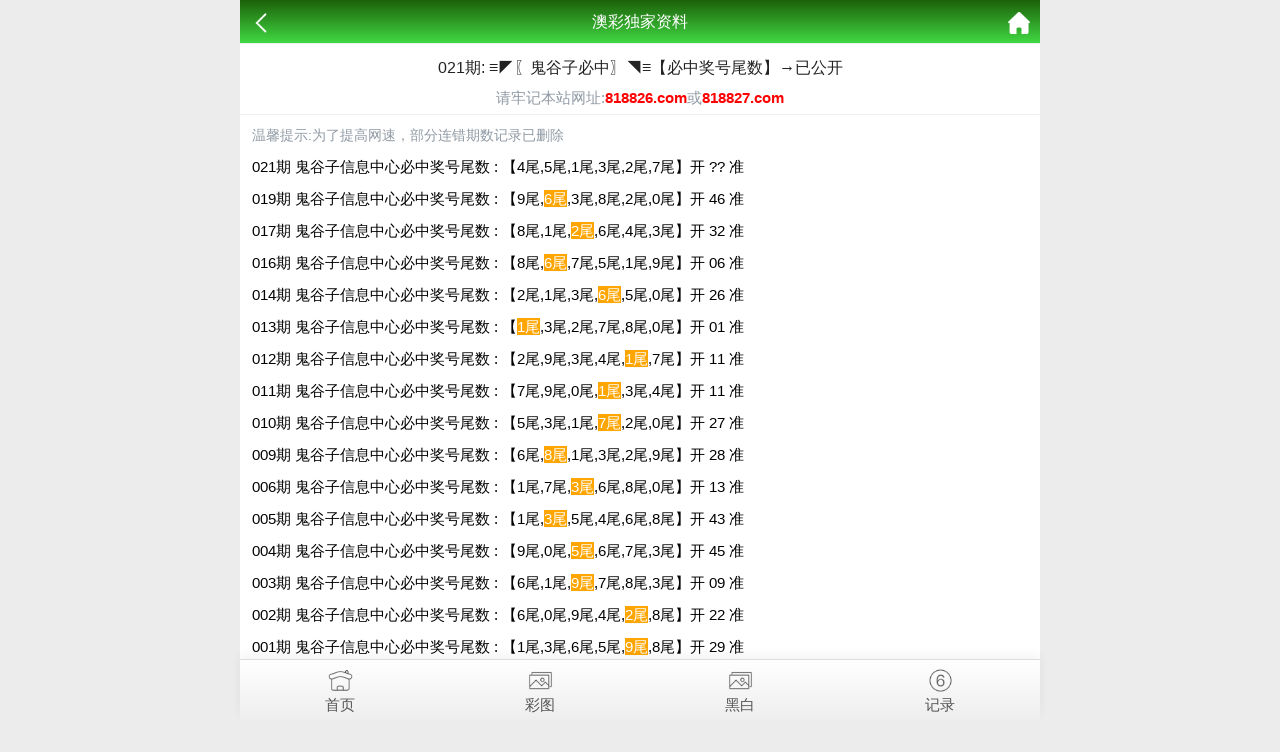

--- FILE ---
content_type: text/html; charset=utf-8
request_url: https://wap.88814.top/k_content.aspx?id=168&tid=6
body_size: 2182
content:
<!doctype html>
<html lang="en">
<head>
    <meta charset="utf-8">
    <title>澳门资料库-澳门资料库,澳彩图库|澳门开奖直播|澳门图库|澳门挂牌|特区娱乐第一站|天下彩|天空彩|天下彩免费资料|天天好彩免费资料大全|天下彩票与你同行|天下彩票|天空彩票|二四六天天好彩资料|天下彩票因为有你|天下彩_免费资料大全|天空彩票与你同行|手机直播开奖报码</title>
    <meta name="keywords" content="澳门资料库,澳彩图库,澳门开奖直播,澳门特区总马站,特区娱乐第一站,澳门澳彩图库,澳彩图库开奖,，澳门图库挂牌,天下彩,赢彩天下,二四六天天好彩资料,免费资料大全,天下彩票因为有你,天空彩票与你同行,天下彩,澳门马会本港台开奖结果,贵宾网,第七马资料,惠泽天下,天下图库,澳彩挂牌,118开奖|天空彩票|天下彩|精英网|手机报碼|免费资料大全|天空资料|中彩堂|天空彩票与你同行|天下彩|免费资料大全|天空彩免费资枓大全|天空彩兔费资科大全|天空与你同行彩票免费料大全|246天天好采彩免费大全|天空彩彩票与你同行|天下采天空采与你同行免费料|天空彩彩票与你同行免费资大全|天空彩票与你同行免费资料大全|澳门图库|澳门澳彩图库|神童网|手机报码|澳彩马会开奖结果|天下免费料大全|特彩吧|正版免费料大全|天空彩票与你同行|天下采票免费资料大全|天空彩彩票与你同行|2020澳门正版免费资料大全|全年免费料大全|天空彩免费资料大全|天空采彩票与你同行|惠泽社免费料|惠泽群社精准资料|爱资料免费福彩门户惠泽|2020全年资料大全|天下采票免费资料大全|天下采天空采与你同行免费料|天空彩票与你同行新版|天空采彩票与你同行1749.cc" />
    <meta name="description" content="澳门资料库,澳彩图库,澳门开奖直播,澳门图库,网站免费提供澳门马会资料大全,澳门马会开奖结果,澳门挂牌,心水图库,开奖记录,手机开奖报碼,专业提供澳门彩票最新资讯的网站。" />
    <meta name="viewport" content="width=device-width, initial-scale=1.0, maximum-scale=1.0, minimum-scale=1.0, user-scalable=no, minimal-ui">
    <link rel="stylesheet" href="/css/style7/style.css" />

    <script src="/js/jquery-1.11.2.min.js"></script>
    <script src="/js/common.js"></script>
</head>
<body>
    <header>
        <span class="back" onclick="javascript:history.back(-1);"><img src="/css/style7/back.png" alt=""></span>
        <span class="list">澳彩独家资料</span>
        <a class="home" href="/"><img src="/css/style7/home.png" alt=""></a>
    </header>

    <section>
        <div class="warp">
            <div class="title">
                <h2>021期: ≡◤〖鬼谷子必中〗◥≡【必中奖号尾数】→已公开</h2>
                <p style="color:#909AA4">请牢记本站网址:<B><font color="#ff0000">818826.com</font></B>或<B><font color="#ff0000">818827.com</font></B></p>
            </div>
            <div class="content">
  
                <!--正文内容-->
                
		    <!--<p class="time">发表时间：2018-12-01 11:07:47</p>-->
            <p style="color:#909AA4">温馨提示:为了提高网速，部分连错期数记录已删除</p>
		    <div class="lower" style="font-size: 15px;">
		    <p>021期 鬼谷子信息中心必中奖号尾数 : 【4尾,5尾,1尾,3尾,2尾,7尾】开 ?? 准</p><p></p><p>019期 鬼谷子信息中心必中奖号尾数 : 【9尾,<span style="background:orange;color:#fff">6尾</span>,3尾,8尾,2尾,0尾】开 46 准</p><p></p><p>017期 鬼谷子信息中心必中奖号尾数 : 【8尾,1尾,<span style="background:orange;color:#fff">2尾</span>,6尾,4尾,3尾】开 32 准</p><p>016期 鬼谷子信息中心必中奖号尾数 : 【8尾,<span style="background:orange;color:#fff">6尾</span>,7尾,5尾,1尾,9尾】开 06 准</p><p></p><p>014期 鬼谷子信息中心必中奖号尾数 : 【2尾,1尾,3尾,<span style="background:orange;color:#fff">6尾</span>,5尾,0尾】开 26 准</p><p>013期 鬼谷子信息中心必中奖号尾数 : 【<span style="background:orange;color:#fff">1尾</span>,3尾,2尾,7尾,8尾,0尾】开 01 准</p><p>012期 鬼谷子信息中心必中奖号尾数 : 【2尾,9尾,3尾,4尾,<span style="background:orange;color:#fff">1尾</span>,7尾】开 11 准</p><p>011期 鬼谷子信息中心必中奖号尾数 : 【7尾,9尾,0尾,<span style="background:orange;color:#fff">1尾</span>,3尾,4尾】开 11 准</p><p>010期 鬼谷子信息中心必中奖号尾数 : 【5尾,3尾,1尾,<span style="background:orange;color:#fff">7尾</span>,2尾,0尾】开 27 准</p><p>009期 鬼谷子信息中心必中奖号尾数 : 【6尾,<span style="background:orange;color:#fff">8尾</span>,1尾,3尾,2尾,9尾】开 28 准</p><p></p><p></p><p>006期 鬼谷子信息中心必中奖号尾数 : 【1尾,7尾,<span style="background:orange;color:#fff">3尾</span>,6尾,8尾,0尾】开 13 准</p><p>005期 鬼谷子信息中心必中奖号尾数 : 【1尾,<span style="background:orange;color:#fff">3尾</span>,5尾,4尾,6尾,8尾】开 43 准</p><p>004期 鬼谷子信息中心必中奖号尾数 : 【9尾,0尾,<span style="background:orange;color:#fff">5尾</span>,6尾,7尾,3尾】开 45 准</p><p>003期 鬼谷子信息中心必中奖号尾数 : 【6尾,1尾,<span style="background:orange;color:#fff">9尾</span>,7尾,8尾,3尾】开 09 准</p><p>002期 鬼谷子信息中心必中奖号尾数 : 【6尾,0尾,9尾,4尾,<span style="background:orange;color:#fff">2尾</span>,8尾】开 22 准</p><p>001期 鬼谷子信息中心必中奖号尾数 : 【1尾,3尾,6尾,5尾,<span style="background:orange;color:#fff">9尾</span>,8尾】开 29 准</p>		    <div class="lower" style="font-size: 15px;">
	 			
                <b>
                    
                </b>  
    			<p></p>    			<p></p>    		</div>
	    </div>
            </div>
            <div class="lpage">
                <p><span class="pstyle">上一篇：</span><a href="k_content.aspx?id=169">021期: ≡◤〖鬼谷子必中〗◥≡【精准⑨宫噤合】→已公开</a></p>
                <p><span class="pstyle">下一篇：</span><a href="k_content.aspx?id=167">021期: ≡◤〖鬼谷子必中〗◥≡【期期必中③头】→已公开</a></p>
            </div>
        </div>
    </section>

    <div style="height:65px"></div>

    <!--底部链接-->
    <div class="cgi-foot-links">
        <ul class="clearfix">
            <li><a href="/"><span class="cfl1"></span>首页</a></li>
            <li><a href="k_imageslist.aspx"><span class="cfl4"></span>彩图</a></li>
            <li><a href="k_imageslist2.aspx"><span class="cfl4"></span>黑白</a></li>
            <li><a href="k_bmlist.aspx"><span class="cfl3"></span>记录</a></li>
        </ul>
    </div>
<script defer src="https://static.cloudflareinsights.com/beacon.min.js/vcd15cbe7772f49c399c6a5babf22c1241717689176015" integrity="sha512-ZpsOmlRQV6y907TI0dKBHq9Md29nnaEIPlkf84rnaERnq6zvWvPUqr2ft8M1aS28oN72PdrCzSjY4U6VaAw1EQ==" data-cf-beacon='{"version":"2024.11.0","token":"ed91bf6a44974c7aace18aed3feac75e","r":1,"server_timing":{"name":{"cfCacheStatus":true,"cfEdge":true,"cfExtPri":true,"cfL4":true,"cfOrigin":true,"cfSpeedBrain":true},"location_startswith":null}}' crossorigin="anonymous"></script>
</body>
</html>